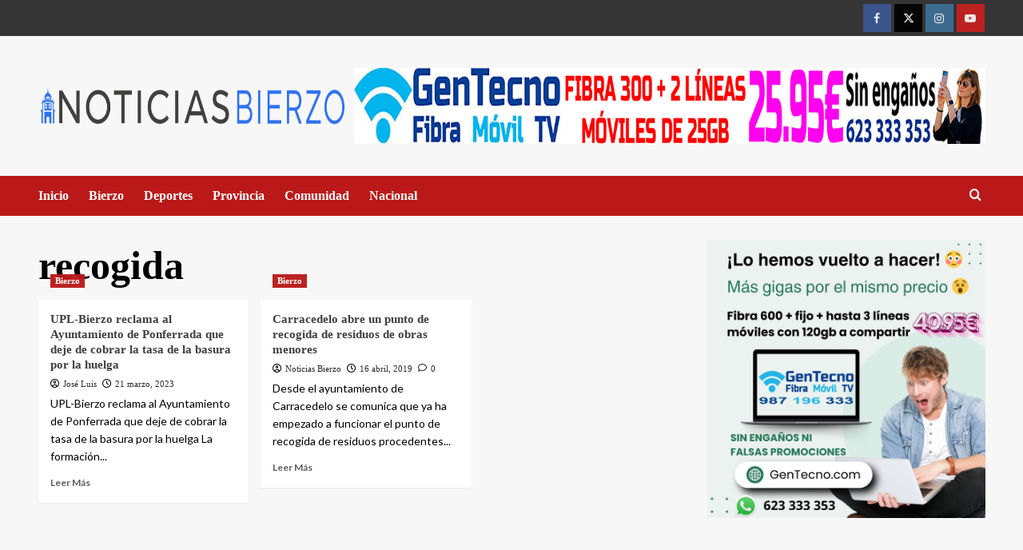

--- FILE ---
content_type: text/html; charset=UTF-8
request_url: https://meteo.spyfly.es/json_datos_widgets.php?callback=jQuery17205131555047409555_1769043048678&_=1769043049511
body_size: -79
content:
jQuery17205131555047409555_1769043048678(["22\/01\/26","00:51:44","6.1","87","4.1","7","4","209","0.0","0.0",1005.6,"SSW","2","km\/h","C","hPa","mm","4.8","+0.8","46.4","46.4","15.1","13.8","100","4.8","-0.1","6.2","00:07","6.0","00:00","7","00:51","17","00:29","1005.6","00:50","1004.7","00:00","4.3.2","4067","17","6.1","6.1","0.0","0.00","0","207","0.1","20","0","0","SSW","249","m","3.5","0.0","0","0","4.8","16.1"])

--- FILE ---
content_type: text/html; charset=utf-8
request_url: https://www.google.com/recaptcha/api2/aframe
body_size: 267
content:
<!DOCTYPE HTML><html><head><meta http-equiv="content-type" content="text/html; charset=UTF-8"></head><body><script nonce="MDszwYO-liE2X8lTOwcUwA">/** Anti-fraud and anti-abuse applications only. See google.com/recaptcha */ try{var clients={'sodar':'https://pagead2.googlesyndication.com/pagead/sodar?'};window.addEventListener("message",function(a){try{if(a.source===window.parent){var b=JSON.parse(a.data);var c=clients[b['id']];if(c){var d=document.createElement('img');d.src=c+b['params']+'&rc='+(localStorage.getItem("rc::a")?sessionStorage.getItem("rc::b"):"");window.document.body.appendChild(d);sessionStorage.setItem("rc::e",parseInt(sessionStorage.getItem("rc::e")||0)+1);localStorage.setItem("rc::h",'1769043049800');}}}catch(b){}});window.parent.postMessage("_grecaptcha_ready", "*");}catch(b){}</script></body></html>